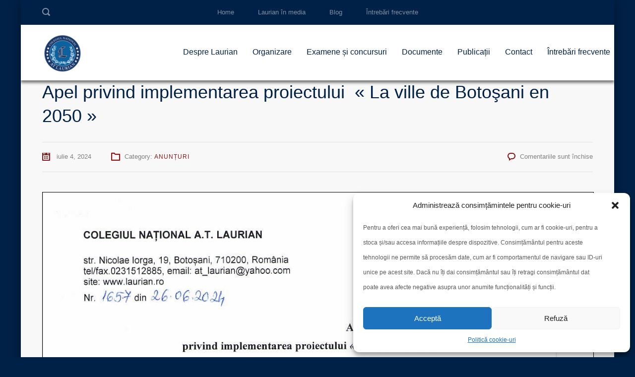

--- FILE ---
content_type: text/html; charset=UTF-8
request_url: https://laurian.ro/apel-privind-implementarea-proiectului-la-ville-de-botosani-en-2050.html
body_size: 67553
content:
<!DOCTYPE html>
<html lang="ro-RO" class="no-js">
<head>
	<meta charset="UTF-8">
	<meta http-equiv="X-UA-Compatible" content="IE=edge">
	<meta name="viewport" content="width=device-width, initial-scale=1, user-scalable=0">
	<link rel="profile" href="http://gmpg.org/xfn/11">
	<link rel="pingback" href="https://laurian.ro/xmlrpc.php">

	<title>Apel privind implementarea proiectului                                          « La ville de Botoşani en 2050 »</title>
<meta name='robots' content='max-image-preview:large' />
	<style>img:is([sizes="auto" i], [sizes^="auto," i]) { contain-intrinsic-size: 3000px 1500px }</style>
	<link rel='dns-prefetch' href='//fonts.googleapis.com' />
<link rel="alternate" type="application/rss+xml" title=" &raquo; Flux" href="https://laurian.ro/feed" />
<script type="text/javascript">
/* <![CDATA[ */
window._wpemojiSettings = {"baseUrl":"https:\/\/s.w.org\/images\/core\/emoji\/15.0.3\/72x72\/","ext":".png","svgUrl":"https:\/\/s.w.org\/images\/core\/emoji\/15.0.3\/svg\/","svgExt":".svg","source":{"concatemoji":"https:\/\/laurian.ro\/wp-includes\/js\/wp-emoji-release.min.js?ver=6.7.4"}};
/*! This file is auto-generated */
!function(i,n){var o,s,e;function c(e){try{var t={supportTests:e,timestamp:(new Date).valueOf()};sessionStorage.setItem(o,JSON.stringify(t))}catch(e){}}function p(e,t,n){e.clearRect(0,0,e.canvas.width,e.canvas.height),e.fillText(t,0,0);var t=new Uint32Array(e.getImageData(0,0,e.canvas.width,e.canvas.height).data),r=(e.clearRect(0,0,e.canvas.width,e.canvas.height),e.fillText(n,0,0),new Uint32Array(e.getImageData(0,0,e.canvas.width,e.canvas.height).data));return t.every(function(e,t){return e===r[t]})}function u(e,t,n){switch(t){case"flag":return n(e,"\ud83c\udff3\ufe0f\u200d\u26a7\ufe0f","\ud83c\udff3\ufe0f\u200b\u26a7\ufe0f")?!1:!n(e,"\ud83c\uddfa\ud83c\uddf3","\ud83c\uddfa\u200b\ud83c\uddf3")&&!n(e,"\ud83c\udff4\udb40\udc67\udb40\udc62\udb40\udc65\udb40\udc6e\udb40\udc67\udb40\udc7f","\ud83c\udff4\u200b\udb40\udc67\u200b\udb40\udc62\u200b\udb40\udc65\u200b\udb40\udc6e\u200b\udb40\udc67\u200b\udb40\udc7f");case"emoji":return!n(e,"\ud83d\udc26\u200d\u2b1b","\ud83d\udc26\u200b\u2b1b")}return!1}function f(e,t,n){var r="undefined"!=typeof WorkerGlobalScope&&self instanceof WorkerGlobalScope?new OffscreenCanvas(300,150):i.createElement("canvas"),a=r.getContext("2d",{willReadFrequently:!0}),o=(a.textBaseline="top",a.font="600 32px Arial",{});return e.forEach(function(e){o[e]=t(a,e,n)}),o}function t(e){var t=i.createElement("script");t.src=e,t.defer=!0,i.head.appendChild(t)}"undefined"!=typeof Promise&&(o="wpEmojiSettingsSupports",s=["flag","emoji"],n.supports={everything:!0,everythingExceptFlag:!0},e=new Promise(function(e){i.addEventListener("DOMContentLoaded",e,{once:!0})}),new Promise(function(t){var n=function(){try{var e=JSON.parse(sessionStorage.getItem(o));if("object"==typeof e&&"number"==typeof e.timestamp&&(new Date).valueOf()<e.timestamp+604800&&"object"==typeof e.supportTests)return e.supportTests}catch(e){}return null}();if(!n){if("undefined"!=typeof Worker&&"undefined"!=typeof OffscreenCanvas&&"undefined"!=typeof URL&&URL.createObjectURL&&"undefined"!=typeof Blob)try{var e="postMessage("+f.toString()+"("+[JSON.stringify(s),u.toString(),p.toString()].join(",")+"));",r=new Blob([e],{type:"text/javascript"}),a=new Worker(URL.createObjectURL(r),{name:"wpTestEmojiSupports"});return void(a.onmessage=function(e){c(n=e.data),a.terminate(),t(n)})}catch(e){}c(n=f(s,u,p))}t(n)}).then(function(e){for(var t in e)n.supports[t]=e[t],n.supports.everything=n.supports.everything&&n.supports[t],"flag"!==t&&(n.supports.everythingExceptFlag=n.supports.everythingExceptFlag&&n.supports[t]);n.supports.everythingExceptFlag=n.supports.everythingExceptFlag&&!n.supports.flag,n.DOMReady=!1,n.readyCallback=function(){n.DOMReady=!0}}).then(function(){return e}).then(function(){var e;n.supports.everything||(n.readyCallback(),(e=n.source||{}).concatemoji?t(e.concatemoji):e.wpemoji&&e.twemoji&&(t(e.twemoji),t(e.wpemoji)))}))}((window,document),window._wpemojiSettings);
/* ]]> */
</script>
<style id='wp-emoji-styles-inline-css' type='text/css'>

	img.wp-smiley, img.emoji {
		display: inline !important;
		border: none !important;
		box-shadow: none !important;
		height: 1em !important;
		width: 1em !important;
		margin: 0 0.07em !important;
		vertical-align: -0.1em !important;
		background: none !important;
		padding: 0 !important;
	}
</style>
<link rel='stylesheet' id='wp-block-library-css' href='https://laurian.ro/wp-includes/css/dist/block-library/style.min.css?ver=6.7.4' type='text/css' media='all' />
<style id='pdfemb-pdf-embedder-viewer-style-inline-css' type='text/css'>
.wp-block-pdfemb-pdf-embedder-viewer{max-width:none}

</style>
<style id='classic-theme-styles-inline-css' type='text/css'>
/*! This file is auto-generated */
.wp-block-button__link{color:#fff;background-color:#32373c;border-radius:9999px;box-shadow:none;text-decoration:none;padding:calc(.667em + 2px) calc(1.333em + 2px);font-size:1.125em}.wp-block-file__button{background:#32373c;color:#fff;text-decoration:none}
</style>
<style id='global-styles-inline-css' type='text/css'>
:root{--wp--preset--aspect-ratio--square: 1;--wp--preset--aspect-ratio--4-3: 4/3;--wp--preset--aspect-ratio--3-4: 3/4;--wp--preset--aspect-ratio--3-2: 3/2;--wp--preset--aspect-ratio--2-3: 2/3;--wp--preset--aspect-ratio--16-9: 16/9;--wp--preset--aspect-ratio--9-16: 9/16;--wp--preset--color--black: #000000;--wp--preset--color--cyan-bluish-gray: #abb8c3;--wp--preset--color--white: #ffffff;--wp--preset--color--pale-pink: #f78da7;--wp--preset--color--vivid-red: #cf2e2e;--wp--preset--color--luminous-vivid-orange: #ff6900;--wp--preset--color--luminous-vivid-amber: #fcb900;--wp--preset--color--light-green-cyan: #7bdcb5;--wp--preset--color--vivid-green-cyan: #00d084;--wp--preset--color--pale-cyan-blue: #8ed1fc;--wp--preset--color--vivid-cyan-blue: #0693e3;--wp--preset--color--vivid-purple: #9b51e0;--wp--preset--gradient--vivid-cyan-blue-to-vivid-purple: linear-gradient(135deg,rgba(6,147,227,1) 0%,rgb(155,81,224) 100%);--wp--preset--gradient--light-green-cyan-to-vivid-green-cyan: linear-gradient(135deg,rgb(122,220,180) 0%,rgb(0,208,130) 100%);--wp--preset--gradient--luminous-vivid-amber-to-luminous-vivid-orange: linear-gradient(135deg,rgba(252,185,0,1) 0%,rgba(255,105,0,1) 100%);--wp--preset--gradient--luminous-vivid-orange-to-vivid-red: linear-gradient(135deg,rgba(255,105,0,1) 0%,rgb(207,46,46) 100%);--wp--preset--gradient--very-light-gray-to-cyan-bluish-gray: linear-gradient(135deg,rgb(238,238,238) 0%,rgb(169,184,195) 100%);--wp--preset--gradient--cool-to-warm-spectrum: linear-gradient(135deg,rgb(74,234,220) 0%,rgb(151,120,209) 20%,rgb(207,42,186) 40%,rgb(238,44,130) 60%,rgb(251,105,98) 80%,rgb(254,248,76) 100%);--wp--preset--gradient--blush-light-purple: linear-gradient(135deg,rgb(255,206,236) 0%,rgb(152,150,240) 100%);--wp--preset--gradient--blush-bordeaux: linear-gradient(135deg,rgb(254,205,165) 0%,rgb(254,45,45) 50%,rgb(107,0,62) 100%);--wp--preset--gradient--luminous-dusk: linear-gradient(135deg,rgb(255,203,112) 0%,rgb(199,81,192) 50%,rgb(65,88,208) 100%);--wp--preset--gradient--pale-ocean: linear-gradient(135deg,rgb(255,245,203) 0%,rgb(182,227,212) 50%,rgb(51,167,181) 100%);--wp--preset--gradient--electric-grass: linear-gradient(135deg,rgb(202,248,128) 0%,rgb(113,206,126) 100%);--wp--preset--gradient--midnight: linear-gradient(135deg,rgb(2,3,129) 0%,rgb(40,116,252) 100%);--wp--preset--font-size--small: 13px;--wp--preset--font-size--medium: 20px;--wp--preset--font-size--large: 36px;--wp--preset--font-size--x-large: 42px;--wp--preset--spacing--20: 0.44rem;--wp--preset--spacing--30: 0.67rem;--wp--preset--spacing--40: 1rem;--wp--preset--spacing--50: 1.5rem;--wp--preset--spacing--60: 2.25rem;--wp--preset--spacing--70: 3.38rem;--wp--preset--spacing--80: 5.06rem;--wp--preset--shadow--natural: 6px 6px 9px rgba(0, 0, 0, 0.2);--wp--preset--shadow--deep: 12px 12px 50px rgba(0, 0, 0, 0.4);--wp--preset--shadow--sharp: 6px 6px 0px rgba(0, 0, 0, 0.2);--wp--preset--shadow--outlined: 6px 6px 0px -3px rgba(255, 255, 255, 1), 6px 6px rgba(0, 0, 0, 1);--wp--preset--shadow--crisp: 6px 6px 0px rgba(0, 0, 0, 1);}:where(.is-layout-flex){gap: 0.5em;}:where(.is-layout-grid){gap: 0.5em;}body .is-layout-flex{display: flex;}.is-layout-flex{flex-wrap: wrap;align-items: center;}.is-layout-flex > :is(*, div){margin: 0;}body .is-layout-grid{display: grid;}.is-layout-grid > :is(*, div){margin: 0;}:where(.wp-block-columns.is-layout-flex){gap: 2em;}:where(.wp-block-columns.is-layout-grid){gap: 2em;}:where(.wp-block-post-template.is-layout-flex){gap: 1.25em;}:where(.wp-block-post-template.is-layout-grid){gap: 1.25em;}.has-black-color{color: var(--wp--preset--color--black) !important;}.has-cyan-bluish-gray-color{color: var(--wp--preset--color--cyan-bluish-gray) !important;}.has-white-color{color: var(--wp--preset--color--white) !important;}.has-pale-pink-color{color: var(--wp--preset--color--pale-pink) !important;}.has-vivid-red-color{color: var(--wp--preset--color--vivid-red) !important;}.has-luminous-vivid-orange-color{color: var(--wp--preset--color--luminous-vivid-orange) !important;}.has-luminous-vivid-amber-color{color: var(--wp--preset--color--luminous-vivid-amber) !important;}.has-light-green-cyan-color{color: var(--wp--preset--color--light-green-cyan) !important;}.has-vivid-green-cyan-color{color: var(--wp--preset--color--vivid-green-cyan) !important;}.has-pale-cyan-blue-color{color: var(--wp--preset--color--pale-cyan-blue) !important;}.has-vivid-cyan-blue-color{color: var(--wp--preset--color--vivid-cyan-blue) !important;}.has-vivid-purple-color{color: var(--wp--preset--color--vivid-purple) !important;}.has-black-background-color{background-color: var(--wp--preset--color--black) !important;}.has-cyan-bluish-gray-background-color{background-color: var(--wp--preset--color--cyan-bluish-gray) !important;}.has-white-background-color{background-color: var(--wp--preset--color--white) !important;}.has-pale-pink-background-color{background-color: var(--wp--preset--color--pale-pink) !important;}.has-vivid-red-background-color{background-color: var(--wp--preset--color--vivid-red) !important;}.has-luminous-vivid-orange-background-color{background-color: var(--wp--preset--color--luminous-vivid-orange) !important;}.has-luminous-vivid-amber-background-color{background-color: var(--wp--preset--color--luminous-vivid-amber) !important;}.has-light-green-cyan-background-color{background-color: var(--wp--preset--color--light-green-cyan) !important;}.has-vivid-green-cyan-background-color{background-color: var(--wp--preset--color--vivid-green-cyan) !important;}.has-pale-cyan-blue-background-color{background-color: var(--wp--preset--color--pale-cyan-blue) !important;}.has-vivid-cyan-blue-background-color{background-color: var(--wp--preset--color--vivid-cyan-blue) !important;}.has-vivid-purple-background-color{background-color: var(--wp--preset--color--vivid-purple) !important;}.has-black-border-color{border-color: var(--wp--preset--color--black) !important;}.has-cyan-bluish-gray-border-color{border-color: var(--wp--preset--color--cyan-bluish-gray) !important;}.has-white-border-color{border-color: var(--wp--preset--color--white) !important;}.has-pale-pink-border-color{border-color: var(--wp--preset--color--pale-pink) !important;}.has-vivid-red-border-color{border-color: var(--wp--preset--color--vivid-red) !important;}.has-luminous-vivid-orange-border-color{border-color: var(--wp--preset--color--luminous-vivid-orange) !important;}.has-luminous-vivid-amber-border-color{border-color: var(--wp--preset--color--luminous-vivid-amber) !important;}.has-light-green-cyan-border-color{border-color: var(--wp--preset--color--light-green-cyan) !important;}.has-vivid-green-cyan-border-color{border-color: var(--wp--preset--color--vivid-green-cyan) !important;}.has-pale-cyan-blue-border-color{border-color: var(--wp--preset--color--pale-cyan-blue) !important;}.has-vivid-cyan-blue-border-color{border-color: var(--wp--preset--color--vivid-cyan-blue) !important;}.has-vivid-purple-border-color{border-color: var(--wp--preset--color--vivid-purple) !important;}.has-vivid-cyan-blue-to-vivid-purple-gradient-background{background: var(--wp--preset--gradient--vivid-cyan-blue-to-vivid-purple) !important;}.has-light-green-cyan-to-vivid-green-cyan-gradient-background{background: var(--wp--preset--gradient--light-green-cyan-to-vivid-green-cyan) !important;}.has-luminous-vivid-amber-to-luminous-vivid-orange-gradient-background{background: var(--wp--preset--gradient--luminous-vivid-amber-to-luminous-vivid-orange) !important;}.has-luminous-vivid-orange-to-vivid-red-gradient-background{background: var(--wp--preset--gradient--luminous-vivid-orange-to-vivid-red) !important;}.has-very-light-gray-to-cyan-bluish-gray-gradient-background{background: var(--wp--preset--gradient--very-light-gray-to-cyan-bluish-gray) !important;}.has-cool-to-warm-spectrum-gradient-background{background: var(--wp--preset--gradient--cool-to-warm-spectrum) !important;}.has-blush-light-purple-gradient-background{background: var(--wp--preset--gradient--blush-light-purple) !important;}.has-blush-bordeaux-gradient-background{background: var(--wp--preset--gradient--blush-bordeaux) !important;}.has-luminous-dusk-gradient-background{background: var(--wp--preset--gradient--luminous-dusk) !important;}.has-pale-ocean-gradient-background{background: var(--wp--preset--gradient--pale-ocean) !important;}.has-electric-grass-gradient-background{background: var(--wp--preset--gradient--electric-grass) !important;}.has-midnight-gradient-background{background: var(--wp--preset--gradient--midnight) !important;}.has-small-font-size{font-size: var(--wp--preset--font-size--small) !important;}.has-medium-font-size{font-size: var(--wp--preset--font-size--medium) !important;}.has-large-font-size{font-size: var(--wp--preset--font-size--large) !important;}.has-x-large-font-size{font-size: var(--wp--preset--font-size--x-large) !important;}
:where(.wp-block-post-template.is-layout-flex){gap: 1.25em;}:where(.wp-block-post-template.is-layout-grid){gap: 1.25em;}
:where(.wp-block-columns.is-layout-flex){gap: 2em;}:where(.wp-block-columns.is-layout-grid){gap: 2em;}
:root :where(.wp-block-pullquote){font-size: 1.5em;line-height: 1.6;}
</style>
<link rel='stylesheet' id='contact-form-7-css' href='https://laurian.ro/wp-content/plugins/contact-form-7/includes/css/styles.css?ver=6.1.4' type='text/css' media='all' />
<link rel='stylesheet' id='timetable_sf_style-css' href='https://laurian.ro/wp-content/plugins/timetable/style/superfish.css?ver=6.7.4' type='text/css' media='all' />
<link rel='stylesheet' id='timetable_gtip2_style-css' href='https://laurian.ro/wp-content/plugins/timetable/style/jquery.qtip.css?ver=6.7.4' type='text/css' media='all' />
<link rel='stylesheet' id='timetable_style-css' href='https://laurian.ro/wp-content/plugins/timetable/style/style.css?ver=6.7.4' type='text/css' media='all' />
<link rel='stylesheet' id='timetable_event_template-css' href='https://laurian.ro/wp-content/plugins/timetable/style/event_template.css?ver=6.7.4' type='text/css' media='all' />
<link rel='stylesheet' id='timetable_responsive_style-css' href='https://laurian.ro/wp-content/plugins/timetable/style/responsive.css?ver=6.7.4' type='text/css' media='all' />
<link rel='stylesheet' id='timetable_font_lato-css' href='//fonts.googleapis.com/css?family=Lato%3A400%2C700&#038;ver=6.7.4' type='text/css' media='all' />
<link rel='stylesheet' id='cmplz-general-css' href='https://laurian.ro/wp-content/plugins/complianz-gdpr/assets/css/cookieblocker.min.css?ver=1765946869' type='text/css' media='all' />
<link rel='stylesheet' id='stm-fonts-css' href='https://fonts.googleapis.com/css?family=Lato%3A400%2C100%2C100italic%2C300%2C300italic%2C400italic%2C700%2C700italic%2C900%2C900italic&#038;subset=latin%2Clatin-ext' type='text/css' media='all' />
<link rel='stylesheet' id='bootstrap-css' href='https://laurian.ro/wp-content/themes/smarty/assets/css/bootstrap.min.css?ver=3.0' type='text/css' media='all' />
<link rel='stylesheet' id='font-awesome-min-css' href='https://laurian.ro/wp-content/themes/smarty/assets/fonts/font-awesome/css/font-awesome.min.css?ver=3.0' type='text/css' media='all' />
<link rel='stylesheet' id='stm-icon-css' href='https://laurian.ro/wp-content/themes/smarty/assets/fonts/stm-icon/style.css?ver=3.0' type='text/css' media='all' />
<link rel='stylesheet' id='stm-select2-css' href='https://laurian.ro/wp-content/themes/smarty/assets/js/vendor/select2/css/select2.min.css?ver=3.0' type='text/css' media='all' />
<link rel='stylesheet' id='stm-skin-default-css' href='https://laurian.ro/wp-content/themes/smarty/assets/css/university/main.css?ver=3.0' type='text/css' media='all' />
<link rel='stylesheet' id='stm-style-css' href='https://laurian.ro/wp-content/themes/smarty-child/style.css?ver=3.0' type='text/css' media='all' />
<style id='stm-style-inline-css' type='text/css'>

.header-mobile .logo{margin-left:0!important;}
.header-mobile .logo img {
    max-width: 120px!important;
}

.stm-nav__menu_type_header > .menu-item {
    margin: 0 15px!important;
}
</style>
<link rel='stylesheet' id='fancybox-css' href='https://laurian.ro/wp-content/themes/smarty/assets/js/vendor/fancybox/jquery.fancybox.css?ver=3.0' type='text/css' media='all' />
<link rel='stylesheet' id='tablepress-default-css' href='https://laurian.ro/wp-content/plugins/tablepress/css/build/default.css?ver=3.2.6' type='text/css' media='all' />
<link rel='stylesheet' id='wps-visitor-style-css' href='https://laurian.ro/wp-content/plugins/wps-visitor-counter/styles/css/default.css?ver=1.4.9' type='text/css' media='all' />
<script type="text/javascript" src="https://laurian.ro/wp-includes/js/jquery/jquery.min.js?ver=3.7.1" id="jquery-core-js"></script>
<script type="text/javascript" src="https://laurian.ro/wp-includes/js/jquery/jquery-migrate.min.js?ver=3.4.1" id="jquery-migrate-js"></script>
<script type="text/javascript" src="https://laurian.ro/wp-content/plugins/revslider/public/assets/js/rbtools.min.js?ver=6.5.5" async id="tp-tools-js"></script>
<script type="text/javascript" src="https://laurian.ro/wp-content/plugins/revslider/public/assets/js/rs6.min.js?ver=6.5.5" async id="revmin-js"></script>
<script type="text/javascript" id="wps-visitor-counter-js-extra">
/* <![CDATA[ */
var wpspagevisit = {"ajaxurl":"https:\/\/laurian.ro\/wp-admin\/admin-ajax.php","ajax_nonce":"3a2ba256b0"};
/* ]]> */
</script>
<script type="text/javascript" src="https://laurian.ro/wp-content/plugins/wps-visitor-counter/styles/js/custom.js?ver=1.4.9" id="wps-visitor-counter-js"></script>
<script></script><link rel="https://api.w.org/" href="https://laurian.ro/wp-json/" /><link rel="alternate" title="JSON" type="application/json" href="https://laurian.ro/wp-json/wp/v2/posts/10205" /><link rel="EditURI" type="application/rsd+xml" title="RSD" href="https://laurian.ro/xmlrpc.php?rsd" />
<meta name="generator" content="WordPress 6.7.4" />
<link rel="canonical" href="https://laurian.ro/apel-privind-implementarea-proiectului-la-ville-de-botosani-en-2050.html" />
<link rel='shortlink' href='https://laurian.ro/?p=10205' />
<link rel="alternate" title="oEmbed (JSON)" type="application/json+oembed" href="https://laurian.ro/wp-json/oembed/1.0/embed?url=https%3A%2F%2Flaurian.ro%2Fapel-privind-implementarea-proiectului-la-ville-de-botosani-en-2050.html" />
<link rel="alternate" title="oEmbed (XML)" type="text/xml+oembed" href="https://laurian.ro/wp-json/oembed/1.0/embed?url=https%3A%2F%2Flaurian.ro%2Fapel-privind-implementarea-proiectului-la-ville-de-botosani-en-2050.html&#038;format=xml" />
<meta name="generator" content="Employee Directory v4.5.0 - https://emdplugins.com" />
			<!-- DO NOT COPY THIS SNIPPET! Start of Page Analytics Tracking for HubSpot WordPress plugin v11.3.37-->
			<script class="hsq-set-content-id" data-content-id="blog-post">
				var _hsq = _hsq || [];
				_hsq.push(["setContentType", "blog-post"]);
			</script>
			<!-- DO NOT COPY THIS SNIPPET! End of Page Analytics Tracking for HubSpot WordPress plugin -->
			<script type="text/javascript">
(function(url){
	if(/(?:Chrome\/26\.0\.1410\.63 Safari\/537\.31|WordfenceTestMonBot)/.test(navigator.userAgent)){ return; }
	var addEvent = function(evt, handler) {
		if (window.addEventListener) {
			document.addEventListener(evt, handler, false);
		} else if (window.attachEvent) {
			document.attachEvent('on' + evt, handler);
		}
	};
	var removeEvent = function(evt, handler) {
		if (window.removeEventListener) {
			document.removeEventListener(evt, handler, false);
		} else if (window.detachEvent) {
			document.detachEvent('on' + evt, handler);
		}
	};
	var evts = 'contextmenu dblclick drag dragend dragenter dragleave dragover dragstart drop keydown keypress keyup mousedown mousemove mouseout mouseover mouseup mousewheel scroll'.split(' ');
	var logHuman = function() {
		if (window.wfLogHumanRan) { return; }
		window.wfLogHumanRan = true;
		var wfscr = document.createElement('script');
		wfscr.type = 'text/javascript';
		wfscr.async = true;
		wfscr.src = url + '&r=' + Math.random();
		(document.getElementsByTagName('head')[0]||document.getElementsByTagName('body')[0]).appendChild(wfscr);
		for (var i = 0; i < evts.length; i++) {
			removeEvent(evts[i], logHuman);
		}
	};
	for (var i = 0; i < evts.length; i++) {
		addEvent(evts[i], logHuman);
	}
})('//laurian.ro/?wordfence_lh=1&hid=72DBE1591E8391C7B9AB38D4A38BE79D');
</script>			<style>.cmplz-hidden {
					display: none !important;
				}</style><script type="text/javascript">window.wp_data = {"ajax_url":"https:\/\/laurian.ro\/wp-admin\/admin-ajax.php","is_mobile":false,"load_meal":"b17f5c3513","review_status":"2b43f8c92c"};</script>        <script type="text/javascript">
            var smarty_install_plugin = '5b0ab0de4c';
        </script>
        <meta name="generator" content="Powered by WPBakery Page Builder - drag and drop page builder for WordPress."/>
<meta name="generator" content="Powered by Slider Revolution 6.5.5 - responsive, Mobile-Friendly Slider Plugin for WordPress with comfortable drag and drop interface." />
<link rel="icon" href="https://laurian.ro/wp-content/uploads/2020/10/cropped-cnatl-sigla-160-32x32.png" sizes="32x32" />
<link rel="icon" href="https://laurian.ro/wp-content/uploads/2020/10/cropped-cnatl-sigla-160-192x192.png" sizes="192x192" />
<link rel="apple-touch-icon" href="https://laurian.ro/wp-content/uploads/2020/10/cropped-cnatl-sigla-160-180x180.png" />
<meta name="msapplication-TileImage" content="https://laurian.ro/wp-content/uploads/2020/10/cropped-cnatl-sigla-160-270x270.png" />
<script type="text/javascript">function setREVStartSize(e){
			//window.requestAnimationFrame(function() {				 
				window.RSIW = window.RSIW===undefined ? window.innerWidth : window.RSIW;	
				window.RSIH = window.RSIH===undefined ? window.innerHeight : window.RSIH;	
				try {								
					var pw = document.getElementById(e.c).parentNode.offsetWidth,
						newh;
					pw = pw===0 || isNaN(pw) ? window.RSIW : pw;
					e.tabw = e.tabw===undefined ? 0 : parseInt(e.tabw);
					e.thumbw = e.thumbw===undefined ? 0 : parseInt(e.thumbw);
					e.tabh = e.tabh===undefined ? 0 : parseInt(e.tabh);
					e.thumbh = e.thumbh===undefined ? 0 : parseInt(e.thumbh);
					e.tabhide = e.tabhide===undefined ? 0 : parseInt(e.tabhide);
					e.thumbhide = e.thumbhide===undefined ? 0 : parseInt(e.thumbhide);
					e.mh = e.mh===undefined || e.mh=="" || e.mh==="auto" ? 0 : parseInt(e.mh,0);		
					if(e.layout==="fullscreen" || e.l==="fullscreen") 						
						newh = Math.max(e.mh,window.RSIH);					
					else{					
						e.gw = Array.isArray(e.gw) ? e.gw : [e.gw];
						for (var i in e.rl) if (e.gw[i]===undefined || e.gw[i]===0) e.gw[i] = e.gw[i-1];					
						e.gh = e.el===undefined || e.el==="" || (Array.isArray(e.el) && e.el.length==0)? e.gh : e.el;
						e.gh = Array.isArray(e.gh) ? e.gh : [e.gh];
						for (var i in e.rl) if (e.gh[i]===undefined || e.gh[i]===0) e.gh[i] = e.gh[i-1];
											
						var nl = new Array(e.rl.length),
							ix = 0,						
							sl;					
						e.tabw = e.tabhide>=pw ? 0 : e.tabw;
						e.thumbw = e.thumbhide>=pw ? 0 : e.thumbw;
						e.tabh = e.tabhide>=pw ? 0 : e.tabh;
						e.thumbh = e.thumbhide>=pw ? 0 : e.thumbh;					
						for (var i in e.rl) nl[i] = e.rl[i]<window.RSIW ? 0 : e.rl[i];
						sl = nl[0];									
						for (var i in nl) if (sl>nl[i] && nl[i]>0) { sl = nl[i]; ix=i;}															
						var m = pw>(e.gw[ix]+e.tabw+e.thumbw) ? 1 : (pw-(e.tabw+e.thumbw)) / (e.gw[ix]);					
						newh =  (e.gh[ix] * m) + (e.tabh + e.thumbh);
					}
					var el = document.getElementById(e.c);
					if (el!==null && el) el.style.height = newh+"px";					
					el = document.getElementById(e.c+"_wrapper");
					if (el!==null && el) {
						el.style.height = newh+"px";
						el.style.display = "block";
					}
				} catch(e){
					console.log("Failure at Presize of Slider:" + e)
				}					   
			//});
		  };</script>
<style id="sccss">/* Enter Your Custom CSS Here */
body{background:#002147!important;}

.stm-nav__menu_type_header {
    margin-right: -50px!important;
}</style><style type="text/css" title="dynamic-css" class="options-output">.header .logo{max-width:100px;}</style>
<noscript><style> .wpb_animate_when_almost_visible { opacity: 1; }</style></noscript></head>
<body data-cmplz=1 class="post-template-default single single-post postid-10205 single-format-standard site-layout_boxed site-bg_image wpb-js-composer js-comp-ver-8.2 vc_responsive">
<div id="wrapper">

	

<div class="header-holder header-holder_view-style_1 ">

    

<div class="top-bar top-bar_view-style_1">
	<div class="container">
		<div class="top-bar__content">
			                <div class="top-bar__search">
                    <form role="search" method="get" id="searchform665" class="stm-search-form" action="https://laurian.ro/">
    <input class="stm-search-form__field" type="search" value="" name="s" placeholder="Search..." required/>
    <button type="submit" class="stm-search-form__submit"><span class="stm-icon stm-icon-search"></span><span class="stm-search-form__submit-text">Search</span></button>
    </form>                </div>
			
            
            <div class="top-bar__nav stm-nav"><ul id="topbar-nav-menu" class="top-bar__nav-menu stm-nav__menu"><li id="menu-item-5401" class="menu-item menu-item-type-post_type menu-item-object-page menu-item-home menu-item-5401"><a href="https://laurian.ro/">Home</a></li>
<li id="menu-item-5656" class="menu-item menu-item-type-post_type menu-item-object-page menu-item-5656"><a href="https://laurian.ro/laurian-in-media">Laurian în media</a></li>
<li id="menu-item-7941" class="menu-item menu-item-type-custom menu-item-object-custom menu-item-7941"><a href="https://atlaurian.wordpress.com/">Blog</a></li>
<li id="menu-item-8423" class="menu-item menu-item-type-custom menu-item-object-custom menu-item-8423"><a href="http://laurian.ro/applications-faq">Întrebări frecvente</a></li>
</ul></div>
            		</div><!-- / top-bar__content -->
	</div><!-- / container -->
</div><!-- / top-bar -->
<header id="masthead" class="header header_view-style_1">
    <div class="container">
        <div class="header__content">
            <!-- Logo -->
            <div class="logo-box-white">
                                    <a href="https://laurian.ro/" class="logo" title="">
                        <span class="logo__icon">
                            <img src="http://laurian.ro/wp-content/uploads/2020/05/cnatl-logo-8-293x300_3.png" alt="Logo">
                        </span>
                                                    <span class="logo__inner">
                                <span class="logo__title"></span>
                                <span class="logo__description"></span>
                            </span>
                                            </a>
                            </div>

            <div class="logo-box-blue">
                                    <a href="https://laurian.ro/" class="logo" title="">
                        <span class="logo__icon">
                            <img src="http://laurian.ro/wp-content/uploads/2020/05/cnatl-logo-8-293x300_3.png" alt="Logo">
                        </span>
                                                    <span class="logo__inner">
                            <span class="logo__title"></span>
                            <span class="logo__description"></span>
                        </span>
                                            </a>
                            </div>

            <div class="stm-nav stm-nav_type_header"><ul id="header-nav-menu" class="stm-nav__menu stm-nav__menu_type_header"><li id="menu-item-6483" class="menu-item menu-item-type-custom menu-item-object-custom menu-item-home menu-item-has-children menu-item-6483"><a href="http://laurian.ro/">Despre Laurian</a>
<ul class="sub-menu">
	<li id="menu-item-5303" class="menu-item menu-item-type-post_type menu-item-object-page menu-item-5303"><a href="https://laurian.ro/about/viziunemisiune">Viziune/Misiune</a></li>
	<li id="menu-item-3170" class="menu-item menu-item-type-post_type menu-item-object-page menu-item-3170"><a href="https://laurian.ro/about/istoria-laurianului">File de istorie</a></li>
	<li id="menu-item-5953" class="menu-item menu-item-type-post_type menu-item-object-page menu-item-5953"><a href="https://laurian.ro/about/our-campus">Simbolurile colegiului</a></li>
	<li id="menu-item-5462" class="menu-item menu-item-type-post_type menu-item-object-page menu-item-5462"><a href="https://laurian.ro/about/oferta-educationala">Oferta educațională</a></li>
	<li id="menu-item-7012" class="menu-item menu-item-type-custom menu-item-object-custom menu-item-has-children menu-item-7012"><a href="https://laurian.ro/proiecte-2/proiecte-2010-2011">Proiecte</a>
	<ul class="sub-menu">
		<li id="menu-item-7141" class="menu-item menu-item-type-post_type menu-item-object-page menu-item-7141"><a href="https://laurian.ro/proiecte-2/proiecte-2010-2011">Proiecte an de an</a></li>
		<li id="menu-item-5735" class="menu-item menu-item-type-post_type menu-item-object-page menu-item-5735"><a href="https://laurian.ro/proiecte-2/proiecte-europene">Proiecte europene</a></li>
		<li id="menu-item-6268" class="menu-item menu-item-type-post_type menu-item-object-page menu-item-6268"><a href="https://laurian.ro/proiecte-2/proiecte-nationale">Proiecte naționale</a></li>
	</ul>
</li>
	<li id="menu-item-5534" class="menu-item menu-item-type-post_type menu-item-object-page menu-item-5534"><a href="https://laurian.ro/about/diplome-si-distinctii">Diplome și distincții</a></li>
	<li id="menu-item-8062" class="menu-item menu-item-type-custom menu-item-object-custom menu-item-8062"><a href="http://laurian.ro/applications-faq">Întrebări frecvente</a></li>
</ul>
</li>
<li id="menu-item-6485" class="menu-item menu-item-type-custom menu-item-object-custom menu-item-has-children menu-item-6485"><a href="http://laurian.ro/organizare/catalog-electronic">Organizare</a>
<ul class="sub-menu">
	<li id="menu-item-3147" class="menu-item menu-item-type-post_type menu-item-object-page menu-item-3147"><a href="https://laurian.ro/organizare/administration">Echipa managerială</a></li>
	<li id="menu-item-7692" class="menu-item menu-item-type-post_type menu-item-object-page menu-item-7692"><a href="https://laurian.ro/organizare/catedre1/our-teachers-3-2">Profesorii noștri</a></li>
	<li id="menu-item-9340" class="menu-item menu-item-type-post_type menu-item-object-page menu-item-9340"><a href="https://laurian.ro/organizare/limba-franceza">Limba Franceză</a></li>
	<li id="menu-item-6484" class="menu-item menu-item-type-custom menu-item-object-custom menu-item-has-children menu-item-6484"><a href="#">Elevi</a>
	<ul class="sub-menu">
		<li id="menu-item-6447" class="menu-item menu-item-type-post_type menu-item-object-page menu-item-6447"><a href="https://laurian.ro/elevi/clase-diriginti">Clase/diriginți</a></li>
		<li id="menu-item-6748" class="menu-item menu-item-type-post_type menu-item-object-page menu-item-6748"><a href="https://laurian.ro/elevi/consiliul-elevilor">Consiliul elevilor</a></li>
		<li id="menu-item-6626" class="menu-item menu-item-type-custom menu-item-object-custom menu-item-6626"><a href="http://laurian.ro/wp-content/uploads/2022/01/ordinul-4742-2016-m-of-645-din-23-aug-2016-STATUTUL-ELEVULUI.pdf">Statutul elevului</a></li>
		<li id="menu-item-10294" class="menu-item menu-item-type-taxonomy menu-item-object-category menu-item-10294"><a href="https://laurian.ro/category/scolare/informatii-pentru-burse">BURSE</a></li>
	</ul>
</li>
	<li id="menu-item-6630" class="menu-item menu-item-type-custom menu-item-object-custom menu-item-has-children menu-item-6630"><a href="http://laurian.ro/wp-content/uploads/2013/06/TABLOUL-ABSOLVENTILOR-1869_1999.pdf">Absolvenți 1869-1999</a>
	<ul class="sub-menu">
		<li id="menu-item-7274" class="menu-item menu-item-type-custom menu-item-object-custom menu-item-7274"><a href="https://atlaurian.wordpress.com/2014/04/28/proiectul-poetica-elementelor/">Pagina absolvenților-Blog Laurian</a></li>
		<li id="menu-item-7273" class="menu-item menu-item-type-custom menu-item-object-custom menu-item-7273"><a href="https://atlaurian.wordpress.com/absolventii/absolventii-promotia-1986/">Absolvenții promoției 1986</a></li>
	</ul>
</li>
	<li id="menu-item-8053" class="menu-item menu-item-type-custom menu-item-object-custom menu-item-8053"><a href="http://laurian.ro/parteneri">Parteneri</a></li>
	<li id="menu-item-7819" class="menu-item menu-item-type-custom menu-item-object-custom menu-item-7819"><a href="http://laurian.ro/catalogul-electronic/catalog-electronic">Platforma educațională_Catalogul electronic</a></li>
	<li id="menu-item-5517" class="menu-item menu-item-type-post_type menu-item-object-page menu-item-has-children menu-item-5517"><a href="https://laurian.ro/organizare/centrul-de-documentare-si-informare">Centrul de Documentare și Informare</a>
	<ul class="sub-menu">
		<li id="menu-item-4676" class="menu-item menu-item-type-custom menu-item-object-custom menu-item-4676"><a href="http://laurian.ro/cdi/">Rezervă o sală</a></li>
	</ul>
</li>
	<li id="menu-item-5518" class="menu-item menu-item-type-post_type menu-item-object-page menu-item-5518"><a href="https://laurian.ro/organizare/secretariat">Organizare administrativă</a></li>
	<li id="menu-item-5525" class="menu-item menu-item-type-post_type menu-item-object-page menu-item-5525"><a href="https://laurian.ro/organizare/dotari-materiale">Resurse materiale</a></li>
</ul>
</li>
<li id="menu-item-5860" class="menu-item menu-item-type-post_type menu-item-object-page menu-item-5860"><a href="https://laurian.ro/examene-si-concursuri">Examene și concursuri</a></li>
<li id="menu-item-3843" class="menu-item menu-item-type-post_type menu-item-object-page menu-item-3843"><a href="https://laurian.ro/documente">Documente</a></li>
<li id="menu-item-6058" class="menu-item menu-item-type-post_type menu-item-object-page menu-item-6058"><a href="https://laurian.ro/publicatii">Publicații</a></li>
<li id="menu-item-8061" class="menu-item menu-item-type-custom menu-item-object-custom menu-item-8061"><a href="http://laurian.ro/organizare/secretariat">Contact</a></li>
<li id="menu-item-8054" class="menu-item menu-item-type-custom menu-item-object-custom menu-item-8054"><a href="http://laurian.ro/applications-faq">Întrebări frecvente</a></li>
</ul></div>        </div><!-- /header__content -->
    </div><!-- /container -->
</header><!-- /header -->

<!-- Mobile - Top Bar -->
<div class="top-bar-mobile">
            <div class="top-bar-mobile__search">
            <form role="search" method="get" id="searchform598" class="stm-search-form" action="https://laurian.ro/">
    <input class="stm-search-form__field" type="search" value="" name="s" placeholder="Search..." required/>
    <button type="submit" class="stm-search-form__submit"><span class="stm-icon stm-icon-search"></span><span class="stm-search-form__submit-text">Search</span></button>
    </form>        </div>
    
    </div><!-- /top-bar-mobile -->

<!-- Mobile - Header -->
<div class="header-mobile">
    <div class="header-mobile__logo">
                    <a href="https://laurian.ro/" class="logo" title="">
                <span class="logo__icon">
                    <img src="http://laurian.ro/wp-content/uploads/2020/05/cnatl-logo-8-293x300_3.png" alt="Logo">
                </span>
                                    <span class="logo__inner">
                        <span class="logo__title"></span>
                        <span class="logo__description"></span>
                    </span>
                            </a>
                <div class="header-mobile__nav-control">
            <span class="header-mobile__control-line"></span>
        </div>
    </div><!-- /header-mobile__logo -->

    <div class="stm-nav stm-nav_type_mobile-header"><ul id="header-mobile-nav-menu" class="stm-nav__menu stm-nav__menu_type_mobile-header"><li class="menu-item menu-item-type-custom menu-item-object-custom menu-item-home menu-item-has-children menu-item-6483"><a href="http://laurian.ro/">Despre Laurian</a>
<ul class="sub-menu">
	<li class="menu-item menu-item-type-post_type menu-item-object-page menu-item-5303"><a href="https://laurian.ro/about/viziunemisiune">Viziune/Misiune</a></li>
	<li class="menu-item menu-item-type-post_type menu-item-object-page menu-item-3170"><a href="https://laurian.ro/about/istoria-laurianului">File de istorie</a></li>
	<li class="menu-item menu-item-type-post_type menu-item-object-page menu-item-5953"><a href="https://laurian.ro/about/our-campus">Simbolurile colegiului</a></li>
	<li class="menu-item menu-item-type-post_type menu-item-object-page menu-item-5462"><a href="https://laurian.ro/about/oferta-educationala">Oferta educațională</a></li>
	<li class="menu-item menu-item-type-custom menu-item-object-custom menu-item-has-children menu-item-7012"><a href="https://laurian.ro/proiecte-2/proiecte-2010-2011">Proiecte</a>
	<ul class="sub-menu">
		<li class="menu-item menu-item-type-post_type menu-item-object-page menu-item-7141"><a href="https://laurian.ro/proiecte-2/proiecte-2010-2011">Proiecte an de an</a></li>
		<li class="menu-item menu-item-type-post_type menu-item-object-page menu-item-5735"><a href="https://laurian.ro/proiecte-2/proiecte-europene">Proiecte europene</a></li>
		<li class="menu-item menu-item-type-post_type menu-item-object-page menu-item-6268"><a href="https://laurian.ro/proiecte-2/proiecte-nationale">Proiecte naționale</a></li>
	</ul>
</li>
	<li class="menu-item menu-item-type-post_type menu-item-object-page menu-item-5534"><a href="https://laurian.ro/about/diplome-si-distinctii">Diplome și distincții</a></li>
	<li class="menu-item menu-item-type-custom menu-item-object-custom menu-item-8062"><a href="http://laurian.ro/applications-faq">Întrebări frecvente</a></li>
</ul>
</li>
<li class="menu-item menu-item-type-custom menu-item-object-custom menu-item-has-children menu-item-6485"><a href="http://laurian.ro/organizare/catalog-electronic">Organizare</a>
<ul class="sub-menu">
	<li class="menu-item menu-item-type-post_type menu-item-object-page menu-item-3147"><a href="https://laurian.ro/organizare/administration">Echipa managerială</a></li>
	<li class="menu-item menu-item-type-post_type menu-item-object-page menu-item-7692"><a href="https://laurian.ro/organizare/catedre1/our-teachers-3-2">Profesorii noștri</a></li>
	<li class="menu-item menu-item-type-post_type menu-item-object-page menu-item-9340"><a href="https://laurian.ro/organizare/limba-franceza">Limba Franceză</a></li>
	<li class="menu-item menu-item-type-custom menu-item-object-custom menu-item-has-children menu-item-6484"><a href="#">Elevi</a>
	<ul class="sub-menu">
		<li class="menu-item menu-item-type-post_type menu-item-object-page menu-item-6447"><a href="https://laurian.ro/elevi/clase-diriginti">Clase/diriginți</a></li>
		<li class="menu-item menu-item-type-post_type menu-item-object-page menu-item-6748"><a href="https://laurian.ro/elevi/consiliul-elevilor">Consiliul elevilor</a></li>
		<li class="menu-item menu-item-type-custom menu-item-object-custom menu-item-6626"><a href="http://laurian.ro/wp-content/uploads/2022/01/ordinul-4742-2016-m-of-645-din-23-aug-2016-STATUTUL-ELEVULUI.pdf">Statutul elevului</a></li>
		<li class="menu-item menu-item-type-taxonomy menu-item-object-category menu-item-10294"><a href="https://laurian.ro/category/scolare/informatii-pentru-burse">BURSE</a></li>
	</ul>
</li>
	<li class="menu-item menu-item-type-custom menu-item-object-custom menu-item-has-children menu-item-6630"><a href="http://laurian.ro/wp-content/uploads/2013/06/TABLOUL-ABSOLVENTILOR-1869_1999.pdf">Absolvenți 1869-1999</a>
	<ul class="sub-menu">
		<li class="menu-item menu-item-type-custom menu-item-object-custom menu-item-7274"><a href="https://atlaurian.wordpress.com/2014/04/28/proiectul-poetica-elementelor/">Pagina absolvenților-Blog Laurian</a></li>
		<li class="menu-item menu-item-type-custom menu-item-object-custom menu-item-7273"><a href="https://atlaurian.wordpress.com/absolventii/absolventii-promotia-1986/">Absolvenții promoției 1986</a></li>
	</ul>
</li>
	<li class="menu-item menu-item-type-custom menu-item-object-custom menu-item-8053"><a href="http://laurian.ro/parteneri">Parteneri</a></li>
	<li class="menu-item menu-item-type-custom menu-item-object-custom menu-item-7819"><a href="http://laurian.ro/catalogul-electronic/catalog-electronic">Platforma educațională_Catalogul electronic</a></li>
	<li class="menu-item menu-item-type-post_type menu-item-object-page menu-item-has-children menu-item-5517"><a href="https://laurian.ro/organizare/centrul-de-documentare-si-informare">Centrul de Documentare și Informare</a>
	<ul class="sub-menu">
		<li class="menu-item menu-item-type-custom menu-item-object-custom menu-item-4676"><a href="http://laurian.ro/cdi/">Rezervă o sală</a></li>
	</ul>
</li>
	<li class="menu-item menu-item-type-post_type menu-item-object-page menu-item-5518"><a href="https://laurian.ro/organizare/secretariat">Organizare administrativă</a></li>
	<li class="menu-item menu-item-type-post_type menu-item-object-page menu-item-5525"><a href="https://laurian.ro/organizare/dotari-materiale">Resurse materiale</a></li>
</ul>
</li>
<li class="menu-item menu-item-type-post_type menu-item-object-page menu-item-5860"><a href="https://laurian.ro/examene-si-concursuri">Examene și concursuri</a></li>
<li class="menu-item menu-item-type-post_type menu-item-object-page menu-item-3843"><a href="https://laurian.ro/documente">Documente</a></li>
<li class="menu-item menu-item-type-post_type menu-item-object-page menu-item-6058"><a href="https://laurian.ro/publicatii">Publicații</a></li>
<li class="menu-item menu-item-type-custom menu-item-object-custom menu-item-8061"><a href="http://laurian.ro/organizare/secretariat">Contact</a></li>
<li class="menu-item menu-item-type-custom menu-item-object-custom menu-item-8054"><a href="http://laurian.ro/applications-faq">Întrebări frecvente</a></li>
</ul></div></div><!-- /header-mobile -->
    
</div><!-- /.header-holder -->    
    <div class="content">
        <div class="container">
                        <main class="main">
                <article id="post-10205" class="post_view_single post-10205 post type-post status-publish format-standard hentry category-anunturi">
			<header class="entry-header">
			<div class="entry-header__heading">
				<h2 class="entry-title">Apel privind implementarea proiectului                                          « La ville de Botoşani en 2050 »</h2>
				<ul class="entry-meta">
                    <li>
                        <span class="stm-icon stm-icon-calendar"></span>  iulie 4, 2024                    </li>
					                    <li><span class="stm-icon stm-icon-folder"></span>Category: <span class="cat-links"><a href="https://laurian.ro/category/anunturi" rel="category tag">ANUNȚURI</a></span></li>
					<li class="stm_posts_comment__link"><span class="stm-icon stm-icon-chat"></span><span>Comentariile sunt închise<span class="screen-reader-text"> pentru Apel privind implementarea proiectului                                          « La ville de Botoşani en 2050 »</span></span></li>
				</ul>
			</div>
		</header>
		<div class="entry-content">
			



<a href="https://laurian.ro/wp-content/uploads/2024/07/Apel_La-ville-de-Botosani-en-2050.pdf" class="pdfemb-viewer" style="" data-width="max" data-height="max" data-toolbar="bottom" data-toolbar-fixed="off">Apel_La ville de Botosani en 2050</a>
<h3><strong>Anexe:</strong></h3>
<ul style="list-style-type: square;">
<li><a href="https://laurian.ro/wp-content/uploads/2024/07/Formular-inscriere_La-ville-de-Botosani-en-2050.pdf" target="_blank" rel="noopener">Formular de înscriere</a></li>
<li><a href="https://laurian.ro/wp-content/uploads/2024/07/Grafic-La-ville-de-Botosani-en-2050.pdf" target="_blank" rel="noopener">Grafic</a></li>
<li><a href="https://laurian.ro/wp-content/uploads/2024/07/Acordul-parintelui_La-ville-de-Botosani-en-2050.pdf" target="_blank" rel="noopener">Acordul părintelui</a></li>
<li><a href="https://laurian.ro/wp-content/uploads/2024/07/Afis_Concurs-de-eseuri-Orasul-meu-in-2050.pdf" target="_blank" rel="noopener">Afiș concurs de eseuri</a></li>
<li><a href="https://laurian.ro/wp-content/uploads/2024/07/Afis_Concurs-de-machete-Orasul-meu-in-2050.pdf">Afiș concurs de machete</a></li>
<li><a href="https://laurian.ro/wp-content/uploads/2024/07/Afis_Conferinta-dezbatere.pdf" target="_blank" rel="noopener">Afis_Conferinta-dezbatere</a></li>
</ul>
<p><span style="font-family: georgia, palatino, serif;"><span id="more-10205"></span></span></p>					</div>
		<footer class="entry-footer">
			            			<div class="share entry-share">
				<span class="share__title">Share</span>
				<script type="text/javascript">var switchTo5x=true;</script>
				<script type="text/javascript" src="https://ws.sharethis.com/button/buttons.js"></script>
				<script type="text/javascript">stLight.options({publisher: "07305ded-c299-419b-bbfc-2f15806f61b2", doNotHash: false, doNotCopy: false, hashAddressBar: false});</script>

				<span class="share__item st_facebook_large" displayText='Facebook'></span>
				<span class="share__item st_twitter_large" displayText='Tweet'></span>
				<span class="share__item st_googleplus_large" displayText='Google +'></span>
				<span class="share__item st_sharethis_large" displayText='ShareThis'></span>
			</div>
            		</footer>

			</article>                            </main><!-- /Main -->
                                </div><!-- /Container -->
    </div><!-- /Content -->


	
	<footer id="colophon" class="footer footer_type_default">
		<div class="container">

								<div class="widget-area widget-area_type_footer">
						<div class="row">
															<div class="col-lg-4 col-md-4 col-sm-6 col-xs-12">
									<div id="block-33" class="widget widget_footer widget_block">
<div class="wp-block-group"><div class="wp-block-group__inner-container is-layout-flow wp-block-group-is-layout-flow">
<p><span style="color:#ffffff" class="tadv-color"><strong><mark style="background-color:rgba(0, 0, 0, 0)" class="has-inline-color has-white-color">Realizatorii site-ului</mark></strong>:</span></p>



<p class="has-small-font-size"><div class="su-list" style="margin-left:3px"><code><ul><span style="color:#ffffff" class="tadv-color"><li><i class="sui sui-caret-right" style="color:#FFFFFF"></i> Onofrei Ioan-  Inițiator, Coordonator</li> </span><li><i class="sui sui-caret-right" style="color:#FFFFFF"></i> <span style="color:#ffffff" class="tadv-color">Prăjinariu Mihaela Liliana- Coordonator </span></li><span style="color:#ffffff" class="tadv-color"> <li><i class="sui sui-caret-right" style="color:#FFFFFF"></i> Tunea Mihaiela-Membru</li> <li><i class="sui sui-caret-right" style="color:#FFFFFF"></i> Pricope Mihaela Liliana- Membru</li> <li><i class="sui sui-caret-right" style="color:#FFFFFF"></i> Cardas Daniela Cerasela- Membru</li> <li><i class="sui sui-caret-right" style="color:#FFFFFF"></i> Giocaș Carmen Afrodita- Membru</li> <li><i class="sui sui-caret-right" style="color:#FFFFFF"></i> Asandului Andreea-Roxana- Membru</li> <li><i class="sui sui-caret-right" style="color:#FFFFFF"></i> Râznic Cristina- Membru</li></span><span style="color:#fcb900" class="tadv-color"> </span><span style="font-size: inherit; color: initial;"></div></span></ul></code></p>
</div></div>
</div>								</div>
															<div class="col-lg-4 col-md-4 col-sm-6 col-xs-12">
									<div id="block-17" class="widget widget_footer widget_block widget_calendar"><div class="aligncenter wp-block-calendar"><table id="wp-calendar" class="wp-calendar-table">
	<caption>ianuarie 2026</caption>
	<thead>
	<tr>
		<th scope="col" title="luni">L</th>
		<th scope="col" title="marți">Ma</th>
		<th scope="col" title="miercuri">Mi</th>
		<th scope="col" title="joi">J</th>
		<th scope="col" title="vineri">V</th>
		<th scope="col" title="sâmbătă">S</th>
		<th scope="col" title="duminică">D</th>
	</tr>
	</thead>
	<tbody>
	<tr>
		<td colspan="3" class="pad">&nbsp;</td><td>1</td><td>2</td><td>3</td><td>4</td>
	</tr>
	<tr>
		<td>5</td><td>6</td><td>7</td><td>8</td><td>9</td><td>10</td><td>11</td>
	</tr>
	<tr>
		<td>12</td><td>13</td><td>14</td><td>15</td><td>16</td><td><a href="https://laurian.ro/2026/01/17" aria-label="Articole publicate în 17 January 2026">17</a></td><td>18</td>
	</tr>
	<tr>
		<td>19</td><td>20</td><td>21</td><td>22</td><td>23</td><td>24</td><td>25</td>
	</tr>
	<tr>
		<td>26</td><td>27</td><td id="today">28</td><td>29</td><td>30</td><td>31</td>
		<td class="pad" colspan="1">&nbsp;</td>
	</tr>
	</tbody>
	</table><nav aria-label="Lunile anterioare și următoare" class="wp-calendar-nav">
		<span class="wp-calendar-nav-prev"><a href="https://laurian.ro/2025/12">&laquo; dec.</a></span>
		<span class="pad">&nbsp;</span>
		<span class="wp-calendar-nav-next">&nbsp;</span>
	</nav></div></div>								</div>
															<div class="col-lg-4 col-md-4 col-sm-6 col-xs-12">
									<div id="block-21" class="widget widget_footer widget_block"></div>								</div>
													</div>
					</div>
			
											<div class="copyright">Site-ul oficial al CN "A. T. Laurian"</div>
			
		</div>
	</footer><!-- /.footer -->


</div><!-- /Wrapper -->



		<script type="text/javascript">
			window.RS_MODULES = window.RS_MODULES || {};
			window.RS_MODULES.modules = window.RS_MODULES.modules || {};
			window.RS_MODULES.waiting = window.RS_MODULES.waiting || [];
			window.RS_MODULES.defered = false;
			window.RS_MODULES.moduleWaiting = window.RS_MODULES.moduleWaiting || {};
			window.RS_MODULES.type = 'compiled';
		</script>
		
<!-- Consent Management powered by Complianz | GDPR/CCPA Cookie Consent https://wordpress.org/plugins/complianz-gdpr -->
<div id="cmplz-cookiebanner-container"><div class="cmplz-cookiebanner cmplz-hidden banner-1 bottom-right-view-preferences optin cmplz-bottom-right cmplz-categories-type-no" aria-modal="true" data-nosnippet="true" role="dialog" aria-live="polite" aria-labelledby="cmplz-header-1-optin" aria-describedby="cmplz-message-1-optin">
	<div class="cmplz-header">
		<div class="cmplz-logo"></div>
		<div class="cmplz-title" id="cmplz-header-1-optin">Administrează consimțămintele pentru cookie-uri</div>
		<div class="cmplz-close" tabindex="0" role="button" aria-label="Închide dialogul">
			<svg aria-hidden="true" focusable="false" data-prefix="fas" data-icon="times" class="svg-inline--fa fa-times fa-w-11" role="img" xmlns="http://www.w3.org/2000/svg" viewBox="0 0 352 512"><path fill="currentColor" d="M242.72 256l100.07-100.07c12.28-12.28 12.28-32.19 0-44.48l-22.24-22.24c-12.28-12.28-32.19-12.28-44.48 0L176 189.28 75.93 89.21c-12.28-12.28-32.19-12.28-44.48 0L9.21 111.45c-12.28 12.28-12.28 32.19 0 44.48L109.28 256 9.21 356.07c-12.28 12.28-12.28 32.19 0 44.48l22.24 22.24c12.28 12.28 32.2 12.28 44.48 0L176 322.72l100.07 100.07c12.28 12.28 32.2 12.28 44.48 0l22.24-22.24c12.28-12.28 12.28-32.19 0-44.48L242.72 256z"></path></svg>
		</div>
	</div>

	<div class="cmplz-divider cmplz-divider-header"></div>
	<div class="cmplz-body">
		<div class="cmplz-message" id="cmplz-message-1-optin"><p>Pentru a oferi cea mai bună experiență, folosim tehnologii, cum ar fi cookie-uri, pentru a stoca și/sau accesa informațiile despre dispozitive. Consimțământul pentru aceste tehnologii ne permite să procesăm date, cum ar fi comportamentul de navigare sau ID-uri unice pe acest site. Dacă nu îți dai consimțământul sau îți retragi consimțământul dat poate avea afecte negative asupra unor anumite funcționalități și funcții.</p></div>
		<!-- categories start -->
		<div class="cmplz-categories">
			<details class="cmplz-category cmplz-functional" >
				<summary>
						<span class="cmplz-category-header">
							<span class="cmplz-category-title">Funcționale</span>
							<span class='cmplz-always-active'>
								<span class="cmplz-banner-checkbox">
									<input type="checkbox"
										   id="cmplz-functional-optin"
										   data-category="cmplz_functional"
										   class="cmplz-consent-checkbox cmplz-functional"
										   size="40"
										   value="1"/>
									<label class="cmplz-label" for="cmplz-functional-optin"><span class="screen-reader-text">Funcționale</span></label>
								</span>
								Mereu activ							</span>
							<span class="cmplz-icon cmplz-open">
								<svg xmlns="http://www.w3.org/2000/svg" viewBox="0 0 448 512"  height="18" ><path d="M224 416c-8.188 0-16.38-3.125-22.62-9.375l-192-192c-12.5-12.5-12.5-32.75 0-45.25s32.75-12.5 45.25 0L224 338.8l169.4-169.4c12.5-12.5 32.75-12.5 45.25 0s12.5 32.75 0 45.25l-192 192C240.4 412.9 232.2 416 224 416z"/></svg>
							</span>
						</span>
				</summary>
				<div class="cmplz-description">
					<span class="cmplz-description-functional">Stocarea tehnică sau accesul sunt strict necesare în scopul legitim de a permite utilizarea unui anumit serviciu cerut în mod explicit de către un abonat sau un utilizator sau în scopul exclusiv de a executa transmiterea unei comunicări printr-o rețea de comunicații electronice.</span>
				</div>
			</details>

			<details class="cmplz-category cmplz-preferences" >
				<summary>
						<span class="cmplz-category-header">
							<span class="cmplz-category-title">Preferințe</span>
							<span class="cmplz-banner-checkbox">
								<input type="checkbox"
									   id="cmplz-preferences-optin"
									   data-category="cmplz_preferences"
									   class="cmplz-consent-checkbox cmplz-preferences"
									   size="40"
									   value="1"/>
								<label class="cmplz-label" for="cmplz-preferences-optin"><span class="screen-reader-text">Preferințe</span></label>
							</span>
							<span class="cmplz-icon cmplz-open">
								<svg xmlns="http://www.w3.org/2000/svg" viewBox="0 0 448 512"  height="18" ><path d="M224 416c-8.188 0-16.38-3.125-22.62-9.375l-192-192c-12.5-12.5-12.5-32.75 0-45.25s32.75-12.5 45.25 0L224 338.8l169.4-169.4c12.5-12.5 32.75-12.5 45.25 0s12.5 32.75 0 45.25l-192 192C240.4 412.9 232.2 416 224 416z"/></svg>
							</span>
						</span>
				</summary>
				<div class="cmplz-description">
					<span class="cmplz-description-preferences">Stocarea tehnică sau accesul este necesară în scop legitim pentru stocarea preferințelor care nu sunt cerute de abonat sau utilizator.</span>
				</div>
			</details>

			<details class="cmplz-category cmplz-statistics" >
				<summary>
						<span class="cmplz-category-header">
							<span class="cmplz-category-title">Statistici</span>
							<span class="cmplz-banner-checkbox">
								<input type="checkbox"
									   id="cmplz-statistics-optin"
									   data-category="cmplz_statistics"
									   class="cmplz-consent-checkbox cmplz-statistics"
									   size="40"
									   value="1"/>
								<label class="cmplz-label" for="cmplz-statistics-optin"><span class="screen-reader-text">Statistici</span></label>
							</span>
							<span class="cmplz-icon cmplz-open">
								<svg xmlns="http://www.w3.org/2000/svg" viewBox="0 0 448 512"  height="18" ><path d="M224 416c-8.188 0-16.38-3.125-22.62-9.375l-192-192c-12.5-12.5-12.5-32.75 0-45.25s32.75-12.5 45.25 0L224 338.8l169.4-169.4c12.5-12.5 32.75-12.5 45.25 0s12.5 32.75 0 45.25l-192 192C240.4 412.9 232.2 416 224 416z"/></svg>
							</span>
						</span>
				</summary>
				<div class="cmplz-description">
					<span class="cmplz-description-statistics">Stocarea tehnică sau accesul care sunt utilizate exclusiv în scopuri statistice.</span>
					<span class="cmplz-description-statistics-anonymous">The technical storage or access that is used exclusively for anonymous statistical purposes. Without a subpoena, voluntary compliance on the part of your Internet Service Provider, or additional records from a third party, information stored or retrieved for this purpose alone cannot usually be used to identify you.</span>
				</div>
			</details>
			<details class="cmplz-category cmplz-marketing" >
				<summary>
						<span class="cmplz-category-header">
							<span class="cmplz-category-title">Marketing</span>
							<span class="cmplz-banner-checkbox">
								<input type="checkbox"
									   id="cmplz-marketing-optin"
									   data-category="cmplz_marketing"
									   class="cmplz-consent-checkbox cmplz-marketing"
									   size="40"
									   value="1"/>
								<label class="cmplz-label" for="cmplz-marketing-optin"><span class="screen-reader-text">Marketing</span></label>
							</span>
							<span class="cmplz-icon cmplz-open">
								<svg xmlns="http://www.w3.org/2000/svg" viewBox="0 0 448 512"  height="18" ><path d="M224 416c-8.188 0-16.38-3.125-22.62-9.375l-192-192c-12.5-12.5-12.5-32.75 0-45.25s32.75-12.5 45.25 0L224 338.8l169.4-169.4c12.5-12.5 32.75-12.5 45.25 0s12.5 32.75 0 45.25l-192 192C240.4 412.9 232.2 416 224 416z"/></svg>
							</span>
						</span>
				</summary>
				<div class="cmplz-description">
					<span class="cmplz-description-marketing">Stocarea tehnică sau accesul sunt necesare pentru a crea profiluri de utilizator pentru a trimite publicitate sau pentru a urmări utilizatorul pe un site web sau pe mai multe site-uri web în scopuri de marketing similare.</span>
				</div>
			</details>
		</div><!-- categories end -->
			</div>

	<div class="cmplz-links cmplz-information">
		<ul>
			<li><a class="cmplz-link cmplz-manage-options cookie-statement" href="#" data-relative_url="#cmplz-manage-consent-container">Administrează opțiunile</a></li>
			<li><a class="cmplz-link cmplz-manage-third-parties cookie-statement" href="#" data-relative_url="#cmplz-cookies-overview">Administrează serviciile</a></li>
			<li><a class="cmplz-link cmplz-manage-vendors tcf cookie-statement" href="#" data-relative_url="#cmplz-tcf-wrapper">Administrează vânzătorii {vendor_count}</a></li>
			<li><a class="cmplz-link cmplz-external cmplz-read-more-purposes tcf" target="_blank" rel="noopener noreferrer nofollow" href="https://cookiedatabase.org/tcf/purposes/" aria-label="Read more about TCF purposes on Cookie Database">Citește mai multe despre aceste scopuri</a></li>
		</ul>
			</div>

	<div class="cmplz-divider cmplz-footer"></div>

	<div class="cmplz-buttons">
		<button class="cmplz-btn cmplz-accept">Acceptă</button>
		<button class="cmplz-btn cmplz-deny">Refuză</button>
		<button class="cmplz-btn cmplz-view-preferences">Vizualizează preferințele</button>
		<button class="cmplz-btn cmplz-save-preferences">Salvează preferințele</button>
		<a class="cmplz-btn cmplz-manage-options tcf cookie-statement" href="#" data-relative_url="#cmplz-manage-consent-container">Vizualizează preferințele</a>
			</div>

	
	<div class="cmplz-documents cmplz-links">
		<ul>
			<li><a class="cmplz-link cookie-statement" href="#" data-relative_url="">{title}</a></li>
			<li><a class="cmplz-link privacy-statement" href="#" data-relative_url="">{title}</a></li>
			<li><a class="cmplz-link impressum" href="#" data-relative_url="">{title}</a></li>
		</ul>
			</div>
</div>
</div>
					<div id="cmplz-manage-consent" data-nosnippet="true"><button class="cmplz-btn cmplz-hidden cmplz-manage-consent manage-consent-1">Administrează consimțămintele</button>

</div><link rel='stylesheet' id='pdfemb_embed_pdf_css-css' href='https://laurian.ro/wp-content/plugins/pdf-embedder/assets/css/pdfemb.min.css?ver=4.9.3' type='text/css' media='all' />
<link rel='stylesheet' id='su-icons-css' href='https://laurian.ro/wp-content/plugins/shortcodes-ultimate/includes/css/icons.css?ver=1.1.5' type='text/css' media='all' />
<link rel='stylesheet' id='su-shortcodes-css' href='https://laurian.ro/wp-content/plugins/shortcodes-ultimate/includes/css/shortcodes.css?ver=7.4.8' type='text/css' media='all' />
<link rel='stylesheet' id='rs-plugin-settings-css' href='https://laurian.ro/wp-content/plugins/revslider/public/assets/css/rs6.css?ver=6.5.5' type='text/css' media='all' />
<style id='rs-plugin-settings-inline-css' type='text/css'>
#rs-demo-id {}
</style>
<script type="text/javascript" src="https://laurian.ro/wp-includes/js/dist/hooks.min.js?ver=4d63a3d491d11ffd8ac6" id="wp-hooks-js"></script>
<script type="text/javascript" src="https://laurian.ro/wp-includes/js/dist/i18n.min.js?ver=5e580eb46a90c2b997e6" id="wp-i18n-js"></script>
<script type="text/javascript" id="wp-i18n-js-after">
/* <![CDATA[ */
wp.i18n.setLocaleData( { 'text direction\u0004ltr': [ 'ltr' ] } );
/* ]]> */
</script>
<script type="text/javascript" src="https://laurian.ro/wp-content/plugins/contact-form-7/includes/swv/js/index.js?ver=6.1.4" id="swv-js"></script>
<script type="text/javascript" id="contact-form-7-js-translations">
/* <![CDATA[ */
( function( domain, translations ) {
	var localeData = translations.locale_data[ domain ] || translations.locale_data.messages;
	localeData[""].domain = domain;
	wp.i18n.setLocaleData( localeData, domain );
} )( "contact-form-7", {"translation-revision-date":"2025-12-08 09:44:09+0000","generator":"GlotPress\/4.0.3","domain":"messages","locale_data":{"messages":{"":{"domain":"messages","plural-forms":"nplurals=3; plural=(n == 1) ? 0 : ((n == 0 || n % 100 >= 2 && n % 100 <= 19) ? 1 : 2);","lang":"ro"},"This contact form is placed in the wrong place.":["Acest formular de contact este plasat \u00eentr-un loc gre\u0219it."],"Error:":["Eroare:"]}},"comment":{"reference":"includes\/js\/index.js"}} );
/* ]]> */
</script>
<script type="text/javascript" id="contact-form-7-js-before">
/* <![CDATA[ */
var wpcf7 = {
    "api": {
        "root": "https:\/\/laurian.ro\/wp-json\/",
        "namespace": "contact-form-7\/v1"
    }
};
/* ]]> */
</script>
<script type="text/javascript" src="https://laurian.ro/wp-content/plugins/contact-form-7/includes/js/index.js?ver=6.1.4" id="contact-form-7-js"></script>
<script type="text/javascript" src="https://laurian.ro/wp-includes/js/jquery/ui/core.min.js?ver=1.13.3" id="jquery-ui-core-js"></script>
<script type="text/javascript" src="https://laurian.ro/wp-includes/js/jquery/ui/tabs.min.js?ver=1.13.3" id="jquery-ui-tabs-js"></script>
<script type="text/javascript" src="https://laurian.ro/wp-content/plugins/timetable/js/jquery.qtip.min.js?ver=6.7.4" id="jquery-qtip2-js"></script>
<script type="text/javascript" src="https://laurian.ro/wp-content/plugins/timetable/js/jquery.ba-bbq.min.js?ver=6.7.4" id="jquery-ba-bqq-js"></script>
<script type="text/javascript" src="https://laurian.ro/wp-content/plugins/timetable/js/jquery.carouFredSel-6.2.1-packed.js?ver=6.7.4" id="jquery-carouFredSel-js"></script>
<script type="text/javascript" id="timetable_main-js-extra">
/* <![CDATA[ */
var tt_config = [];
tt_config = {"ajaxurl":"https:\/\/laurian.ro\/wp-admin\/admin-ajax.php"};;
/* ]]> */
</script>
<script type="text/javascript" src="https://laurian.ro/wp-content/plugins/timetable/js/timetable.js?ver=6.7.4" id="timetable_main-js"></script>
<script type="text/javascript" src="https://laurian.ro/wp-content/themes/smarty/assets/js/vendor/bootstrap.min.js?ver=3.0" id="bootstrap-js"></script>
<script type="text/javascript" src="https://laurian.ro/wp-content/themes/smarty/assets/js/vendor/select2/js/select2.min.js?ver=3.0" id="stm-select2-js"></script>
<script type="text/javascript" src="https://laurian.ro/wp-content/themes/smarty/assets/js/custom.js?ver=3.0" id="stm-custom-js"></script>
<script type="text/javascript" src="https://laurian.ro/wp-content/themes/smarty/assets/js/vendor/fancybox/jquery.fancybox.pack.js?ver=3.0" id="fancybox-js"></script>
<script type="text/javascript" id="cmplz-cookiebanner-js-extra">
/* <![CDATA[ */
var complianz = {"prefix":"cmplz_","user_banner_id":"1","set_cookies":[],"block_ajax_content":"","banner_version":"16","version":"7.4.4.2","store_consent":"","do_not_track_enabled":"","consenttype":"optin","region":"eu","geoip":"","dismiss_timeout":"","disable_cookiebanner":"","soft_cookiewall":"","dismiss_on_scroll":"","cookie_expiry":"365","url":"https:\/\/laurian.ro\/wp-json\/complianz\/v1\/","locale":"lang=ro&locale=ro_RO","set_cookies_on_root":"","cookie_domain":"","current_policy_id":"14","cookie_path":"\/","categories":{"statistics":"statistice","marketing":"marketing"},"tcf_active":"","placeholdertext":"D\u0103 clic pentru a accepta cookie-urile pentru {category} \u0219i pentru a activa acest con\u021binut","css_file":"https:\/\/laurian.ro\/wp-content\/uploads\/complianz\/css\/banner-{banner_id}-{type}.css?v=16","page_links":{"eu":{"cookie-statement":{"title":"Politic\u0103 cookie-uri ","url":"https:\/\/laurian.ro\/politica-cookie-uri-ue"}}},"tm_categories":"","forceEnableStats":"","preview":"","clean_cookies":"","aria_label":"D\u0103 clic pentru a accepta cookie-urile pentru {category} \u0219i pentru a activa acest con\u021binut"};
/* ]]> */
</script>
<script defer type="text/javascript" src="https://laurian.ro/wp-content/plugins/complianz-gdpr/cookiebanner/js/complianz.min.js?ver=1765946872" id="cmplz-cookiebanner-js"></script>
<script type="text/javascript" src="https://laurian.ro/wp-content/plugins/pdf-embedder/assets/js/pdfjs/pdf.min.js?ver=2.2.228" id="pdfemb_pdfjs-js"></script>
<script type="text/javascript" id="pdfemb_embed_pdf-js-extra">
/* <![CDATA[ */
var pdfemb_trans = {"worker_src":"https:\/\/laurian.ro\/wp-content\/plugins\/pdf-embedder\/assets\/js\/pdfjs\/pdf.worker.min.js","cmap_url":"https:\/\/laurian.ro\/wp-content\/plugins\/pdf-embedder\/assets\/js\/pdfjs\/cmaps\/","objectL10n":{"loading":"Loading...","page":"Page","zoom":"Zoom","prev":"Previous page","next":"Next page","zoomin":"Zoom In","secure":"Secure","zoomout":"Zoom Out","download":"Download PDF","fullscreen":"Full Screen","domainerror":"Error: URL to the PDF file must be on exactly the same domain as the current web page.","clickhereinfo":"Click here for more info","widthheightinvalid":"PDF page width or height are invalid","viewinfullscreen":"View in Full Screen"}};
/* ]]> */
</script>
<script type="text/javascript" src="https://laurian.ro/wp-content/plugins/pdf-embedder/assets/js/pdfemb.min.js?ver=4.9.3" id="pdfemb_embed_pdf-js"></script>
<script></script></body>
</html>

--- FILE ---
content_type: text/css
request_url: https://laurian.ro/wp-content/themes/smarty-child/style.css?ver=3.0
body_size: 641
content:
/*
    Template: smarty
    Theme Name: Smarty Child Theme
    Theme URI: http://smartyschool.stylemixthemes.com/
	Author: StylemixThemes
	Author URI: http://stylemixthemes.com/
	Description: Education WordPress Theme
	Version: 3.0
	License: GNU General Public License v2 or later
	License URI: http://www.gnu.org/licenses/gpl-2.0.html
	Tags: blue, black, red, dark, one-column, two-columns, three-columns, four-columns, left-sidebar, right-sidebar, fixed-layout, fluid-layout, responsive-layout, flexible-header, custom-background, custom-colors, custom-header, custom-menu, editor-style, sticky-post, theme-options
	Text Domain: smarty
*/
